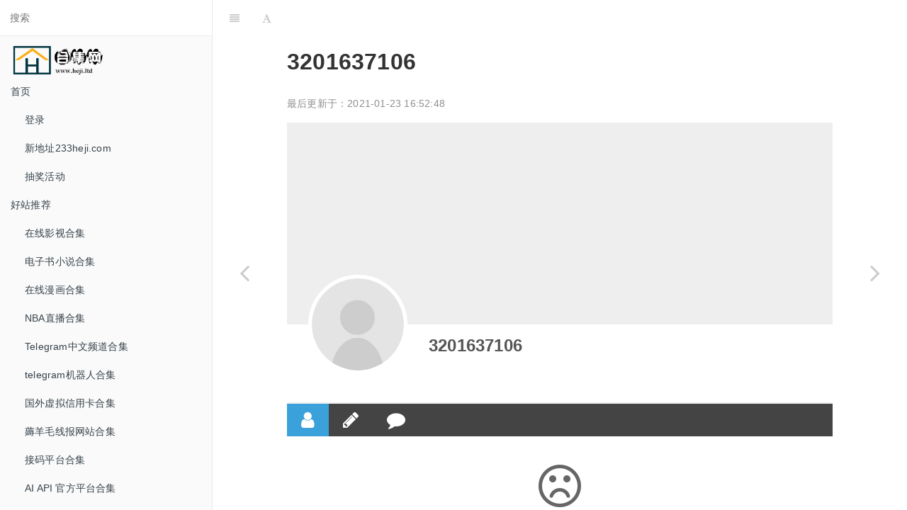

--- FILE ---
content_type: text/html; charset=UTF-8
request_url: https://233heji.com/user/3201637106
body_size: 17897
content:
<!DOCTYPE html>
<html lang="zh-CN">
<head>
<base target=”_blank”>
<meta charset="utf-8">
<meta http-equiv="X-UA-Compatible" content="IE=edge">
<meta name="viewport" content="width=device-width, initial-scale=1">
<meta name="renderer" content="webkit">
<title>3201637106 | 合集网 | 合集网</title>
<meta name="description" content="
	
			
		更改您的封面图像上传 更改您的封面图像上传
									
										应用
										 取消
									
									
										
					
			
	
	

		
		

			
				
			
				
					
				
			
					

			
		

		

			
			

									

			" />
<link href="/wp-content/themes/wordbook/style.css" rel="stylesheet">
<link href="/wp-content/themes/wordbook/css/bootstrap.css" rel="stylesheet">
<link href="/wp-content/themes/wordbook/website.css" rel="stylesheet">
<script src="/wp-content/themes/wordbook/js/jquery.min.js" type="text/javascript"></script>
<meta name='robots' content='max-image-preview:large' />
	<style>img:is([sizes="auto" i], [sizes^="auto," i]) { contain-intrinsic-size: 3000px 1500px }</style>
	<script type="text/javascript">
/* <![CDATA[ */
window._wpemojiSettings = {"baseUrl":"https:\/\/s.w.org\/images\/core\/emoji\/15.0.3\/72x72\/","ext":".png","svgUrl":"https:\/\/s.w.org\/images\/core\/emoji\/15.0.3\/svg\/","svgExt":".svg","source":{"concatemoji":"https:\/\/233heji.com\/wp-includes\/js\/wp-emoji-release.min.js?ver=6.7.2"}};
/*! This file is auto-generated */
!function(i,n){var o,s,e;function c(e){try{var t={supportTests:e,timestamp:(new Date).valueOf()};sessionStorage.setItem(o,JSON.stringify(t))}catch(e){}}function p(e,t,n){e.clearRect(0,0,e.canvas.width,e.canvas.height),e.fillText(t,0,0);var t=new Uint32Array(e.getImageData(0,0,e.canvas.width,e.canvas.height).data),r=(e.clearRect(0,0,e.canvas.width,e.canvas.height),e.fillText(n,0,0),new Uint32Array(e.getImageData(0,0,e.canvas.width,e.canvas.height).data));return t.every(function(e,t){return e===r[t]})}function u(e,t,n){switch(t){case"flag":return n(e,"\ud83c\udff3\ufe0f\u200d\u26a7\ufe0f","\ud83c\udff3\ufe0f\u200b\u26a7\ufe0f")?!1:!n(e,"\ud83c\uddfa\ud83c\uddf3","\ud83c\uddfa\u200b\ud83c\uddf3")&&!n(e,"\ud83c\udff4\udb40\udc67\udb40\udc62\udb40\udc65\udb40\udc6e\udb40\udc67\udb40\udc7f","\ud83c\udff4\u200b\udb40\udc67\u200b\udb40\udc62\u200b\udb40\udc65\u200b\udb40\udc6e\u200b\udb40\udc67\u200b\udb40\udc7f");case"emoji":return!n(e,"\ud83d\udc26\u200d\u2b1b","\ud83d\udc26\u200b\u2b1b")}return!1}function f(e,t,n){var r="undefined"!=typeof WorkerGlobalScope&&self instanceof WorkerGlobalScope?new OffscreenCanvas(300,150):i.createElement("canvas"),a=r.getContext("2d",{willReadFrequently:!0}),o=(a.textBaseline="top",a.font="600 32px Arial",{});return e.forEach(function(e){o[e]=t(a,e,n)}),o}function t(e){var t=i.createElement("script");t.src=e,t.defer=!0,i.head.appendChild(t)}"undefined"!=typeof Promise&&(o="wpEmojiSettingsSupports",s=["flag","emoji"],n.supports={everything:!0,everythingExceptFlag:!0},e=new Promise(function(e){i.addEventListener("DOMContentLoaded",e,{once:!0})}),new Promise(function(t){var n=function(){try{var e=JSON.parse(sessionStorage.getItem(o));if("object"==typeof e&&"number"==typeof e.timestamp&&(new Date).valueOf()<e.timestamp+604800&&"object"==typeof e.supportTests)return e.supportTests}catch(e){}return null}();if(!n){if("undefined"!=typeof Worker&&"undefined"!=typeof OffscreenCanvas&&"undefined"!=typeof URL&&URL.createObjectURL&&"undefined"!=typeof Blob)try{var e="postMessage("+f.toString()+"("+[JSON.stringify(s),u.toString(),p.toString()].join(",")+"));",r=new Blob([e],{type:"text/javascript"}),a=new Worker(URL.createObjectURL(r),{name:"wpTestEmojiSupports"});return void(a.onmessage=function(e){c(n=e.data),a.terminate(),t(n)})}catch(e){}c(n=f(s,u,p))}t(n)}).then(function(e){for(var t in e)n.supports[t]=e[t],n.supports.everything=n.supports.everything&&n.supports[t],"flag"!==t&&(n.supports.everythingExceptFlag=n.supports.everythingExceptFlag&&n.supports[t]);n.supports.everythingExceptFlag=n.supports.everythingExceptFlag&&!n.supports.flag,n.DOMReady=!1,n.readyCallback=function(){n.DOMReady=!0}}).then(function(){return e}).then(function(){var e;n.supports.everything||(n.readyCallback(),(e=n.source||{}).concatemoji?t(e.concatemoji):e.wpemoji&&e.twemoji&&(t(e.twemoji),t(e.wpemoji)))}))}((window,document),window._wpemojiSettings);
/* ]]> */
</script>
<!-- 233heji.com is managing ads with Advanced Ads 1.52.3 --><script id="heji-ready">
			window.advanced_ads_ready=function(e,a){a=a||"complete";var d=function(e){return"interactive"===a?"loading"!==e:"complete"===e};d(document.readyState)?e():document.addEventListener("readystatechange",(function(a){d(a.target.readyState)&&e()}),{once:"interactive"===a})},window.advanced_ads_ready_queue=window.advanced_ads_ready_queue||[];		</script>
		<style id='wp-emoji-styles-inline-css' type='text/css'>

	img.wp-smiley, img.emoji {
		display: inline !important;
		border: none !important;
		box-shadow: none !important;
		height: 1em !important;
		width: 1em !important;
		margin: 0 0.07em !important;
		vertical-align: -0.1em !important;
		background: none !important;
		padding: 0 !important;
	}
</style>
<link rel='stylesheet' id='wp-block-library-css' href='https://233heji.com/wp-includes/css/dist/block-library/style.min.css?ver=6.7.2' type='text/css' media='all' />
<link rel='stylesheet' id='ugb-style-css-css' href='/wp-content/plugins/stackable-ultimate-gutenberg-blocks/dist/frontend_blocks.css?ver=2.10.1' type='text/css' media='all' />
<style id='ugb-style-css-inline-css' type='text/css'>
:root {
			--content-width: 900px;
		}
</style>
<style id='classic-theme-styles-inline-css' type='text/css'>
/*! This file is auto-generated */
.wp-block-button__link{color:#fff;background-color:#32373c;border-radius:9999px;box-shadow:none;text-decoration:none;padding:calc(.667em + 2px) calc(1.333em + 2px);font-size:1.125em}.wp-block-file__button{background:#32373c;color:#fff;text-decoration:none}
</style>
<style id='global-styles-inline-css' type='text/css'>
:root{--wp--preset--aspect-ratio--square: 1;--wp--preset--aspect-ratio--4-3: 4/3;--wp--preset--aspect-ratio--3-4: 3/4;--wp--preset--aspect-ratio--3-2: 3/2;--wp--preset--aspect-ratio--2-3: 2/3;--wp--preset--aspect-ratio--16-9: 16/9;--wp--preset--aspect-ratio--9-16: 9/16;--wp--preset--color--black: #000000;--wp--preset--color--cyan-bluish-gray: #abb8c3;--wp--preset--color--white: #ffffff;--wp--preset--color--pale-pink: #f78da7;--wp--preset--color--vivid-red: #cf2e2e;--wp--preset--color--luminous-vivid-orange: #ff6900;--wp--preset--color--luminous-vivid-amber: #fcb900;--wp--preset--color--light-green-cyan: #7bdcb5;--wp--preset--color--vivid-green-cyan: #00d084;--wp--preset--color--pale-cyan-blue: #8ed1fc;--wp--preset--color--vivid-cyan-blue: #0693e3;--wp--preset--color--vivid-purple: #9b51e0;--wp--preset--gradient--vivid-cyan-blue-to-vivid-purple: linear-gradient(135deg,rgba(6,147,227,1) 0%,rgb(155,81,224) 100%);--wp--preset--gradient--light-green-cyan-to-vivid-green-cyan: linear-gradient(135deg,rgb(122,220,180) 0%,rgb(0,208,130) 100%);--wp--preset--gradient--luminous-vivid-amber-to-luminous-vivid-orange: linear-gradient(135deg,rgba(252,185,0,1) 0%,rgba(255,105,0,1) 100%);--wp--preset--gradient--luminous-vivid-orange-to-vivid-red: linear-gradient(135deg,rgba(255,105,0,1) 0%,rgb(207,46,46) 100%);--wp--preset--gradient--very-light-gray-to-cyan-bluish-gray: linear-gradient(135deg,rgb(238,238,238) 0%,rgb(169,184,195) 100%);--wp--preset--gradient--cool-to-warm-spectrum: linear-gradient(135deg,rgb(74,234,220) 0%,rgb(151,120,209) 20%,rgb(207,42,186) 40%,rgb(238,44,130) 60%,rgb(251,105,98) 80%,rgb(254,248,76) 100%);--wp--preset--gradient--blush-light-purple: linear-gradient(135deg,rgb(255,206,236) 0%,rgb(152,150,240) 100%);--wp--preset--gradient--blush-bordeaux: linear-gradient(135deg,rgb(254,205,165) 0%,rgb(254,45,45) 50%,rgb(107,0,62) 100%);--wp--preset--gradient--luminous-dusk: linear-gradient(135deg,rgb(255,203,112) 0%,rgb(199,81,192) 50%,rgb(65,88,208) 100%);--wp--preset--gradient--pale-ocean: linear-gradient(135deg,rgb(255,245,203) 0%,rgb(182,227,212) 50%,rgb(51,167,181) 100%);--wp--preset--gradient--electric-grass: linear-gradient(135deg,rgb(202,248,128) 0%,rgb(113,206,126) 100%);--wp--preset--gradient--midnight: linear-gradient(135deg,rgb(2,3,129) 0%,rgb(40,116,252) 100%);--wp--preset--font-size--small: 13px;--wp--preset--font-size--medium: 20px;--wp--preset--font-size--large: 36px;--wp--preset--font-size--x-large: 42px;--wp--preset--font-family--inter: "Inter", sans-serif;--wp--preset--font-family--cardo: Cardo;--wp--preset--spacing--20: 0.44rem;--wp--preset--spacing--30: 0.67rem;--wp--preset--spacing--40: 1rem;--wp--preset--spacing--50: 1.5rem;--wp--preset--spacing--60: 2.25rem;--wp--preset--spacing--70: 3.38rem;--wp--preset--spacing--80: 5.06rem;--wp--preset--shadow--natural: 6px 6px 9px rgba(0, 0, 0, 0.2);--wp--preset--shadow--deep: 12px 12px 50px rgba(0, 0, 0, 0.4);--wp--preset--shadow--sharp: 6px 6px 0px rgba(0, 0, 0, 0.2);--wp--preset--shadow--outlined: 6px 6px 0px -3px rgba(255, 255, 255, 1), 6px 6px rgba(0, 0, 0, 1);--wp--preset--shadow--crisp: 6px 6px 0px rgba(0, 0, 0, 1);}:where(.is-layout-flex){gap: 0.5em;}:where(.is-layout-grid){gap: 0.5em;}body .is-layout-flex{display: flex;}.is-layout-flex{flex-wrap: wrap;align-items: center;}.is-layout-flex > :is(*, div){margin: 0;}body .is-layout-grid{display: grid;}.is-layout-grid > :is(*, div){margin: 0;}:where(.wp-block-columns.is-layout-flex){gap: 2em;}:where(.wp-block-columns.is-layout-grid){gap: 2em;}:where(.wp-block-post-template.is-layout-flex){gap: 1.25em;}:where(.wp-block-post-template.is-layout-grid){gap: 1.25em;}.has-black-color{color: var(--wp--preset--color--black) !important;}.has-cyan-bluish-gray-color{color: var(--wp--preset--color--cyan-bluish-gray) !important;}.has-white-color{color: var(--wp--preset--color--white) !important;}.has-pale-pink-color{color: var(--wp--preset--color--pale-pink) !important;}.has-vivid-red-color{color: var(--wp--preset--color--vivid-red) !important;}.has-luminous-vivid-orange-color{color: var(--wp--preset--color--luminous-vivid-orange) !important;}.has-luminous-vivid-amber-color{color: var(--wp--preset--color--luminous-vivid-amber) !important;}.has-light-green-cyan-color{color: var(--wp--preset--color--light-green-cyan) !important;}.has-vivid-green-cyan-color{color: var(--wp--preset--color--vivid-green-cyan) !important;}.has-pale-cyan-blue-color{color: var(--wp--preset--color--pale-cyan-blue) !important;}.has-vivid-cyan-blue-color{color: var(--wp--preset--color--vivid-cyan-blue) !important;}.has-vivid-purple-color{color: var(--wp--preset--color--vivid-purple) !important;}.has-black-background-color{background-color: var(--wp--preset--color--black) !important;}.has-cyan-bluish-gray-background-color{background-color: var(--wp--preset--color--cyan-bluish-gray) !important;}.has-white-background-color{background-color: var(--wp--preset--color--white) !important;}.has-pale-pink-background-color{background-color: var(--wp--preset--color--pale-pink) !important;}.has-vivid-red-background-color{background-color: var(--wp--preset--color--vivid-red) !important;}.has-luminous-vivid-orange-background-color{background-color: var(--wp--preset--color--luminous-vivid-orange) !important;}.has-luminous-vivid-amber-background-color{background-color: var(--wp--preset--color--luminous-vivid-amber) !important;}.has-light-green-cyan-background-color{background-color: var(--wp--preset--color--light-green-cyan) !important;}.has-vivid-green-cyan-background-color{background-color: var(--wp--preset--color--vivid-green-cyan) !important;}.has-pale-cyan-blue-background-color{background-color: var(--wp--preset--color--pale-cyan-blue) !important;}.has-vivid-cyan-blue-background-color{background-color: var(--wp--preset--color--vivid-cyan-blue) !important;}.has-vivid-purple-background-color{background-color: var(--wp--preset--color--vivid-purple) !important;}.has-black-border-color{border-color: var(--wp--preset--color--black) !important;}.has-cyan-bluish-gray-border-color{border-color: var(--wp--preset--color--cyan-bluish-gray) !important;}.has-white-border-color{border-color: var(--wp--preset--color--white) !important;}.has-pale-pink-border-color{border-color: var(--wp--preset--color--pale-pink) !important;}.has-vivid-red-border-color{border-color: var(--wp--preset--color--vivid-red) !important;}.has-luminous-vivid-orange-border-color{border-color: var(--wp--preset--color--luminous-vivid-orange) !important;}.has-luminous-vivid-amber-border-color{border-color: var(--wp--preset--color--luminous-vivid-amber) !important;}.has-light-green-cyan-border-color{border-color: var(--wp--preset--color--light-green-cyan) !important;}.has-vivid-green-cyan-border-color{border-color: var(--wp--preset--color--vivid-green-cyan) !important;}.has-pale-cyan-blue-border-color{border-color: var(--wp--preset--color--pale-cyan-blue) !important;}.has-vivid-cyan-blue-border-color{border-color: var(--wp--preset--color--vivid-cyan-blue) !important;}.has-vivid-purple-border-color{border-color: var(--wp--preset--color--vivid-purple) !important;}.has-vivid-cyan-blue-to-vivid-purple-gradient-background{background: var(--wp--preset--gradient--vivid-cyan-blue-to-vivid-purple) !important;}.has-light-green-cyan-to-vivid-green-cyan-gradient-background{background: var(--wp--preset--gradient--light-green-cyan-to-vivid-green-cyan) !important;}.has-luminous-vivid-amber-to-luminous-vivid-orange-gradient-background{background: var(--wp--preset--gradient--luminous-vivid-amber-to-luminous-vivid-orange) !important;}.has-luminous-vivid-orange-to-vivid-red-gradient-background{background: var(--wp--preset--gradient--luminous-vivid-orange-to-vivid-red) !important;}.has-very-light-gray-to-cyan-bluish-gray-gradient-background{background: var(--wp--preset--gradient--very-light-gray-to-cyan-bluish-gray) !important;}.has-cool-to-warm-spectrum-gradient-background{background: var(--wp--preset--gradient--cool-to-warm-spectrum) !important;}.has-blush-light-purple-gradient-background{background: var(--wp--preset--gradient--blush-light-purple) !important;}.has-blush-bordeaux-gradient-background{background: var(--wp--preset--gradient--blush-bordeaux) !important;}.has-luminous-dusk-gradient-background{background: var(--wp--preset--gradient--luminous-dusk) !important;}.has-pale-ocean-gradient-background{background: var(--wp--preset--gradient--pale-ocean) !important;}.has-electric-grass-gradient-background{background: var(--wp--preset--gradient--electric-grass) !important;}.has-midnight-gradient-background{background: var(--wp--preset--gradient--midnight) !important;}.has-small-font-size{font-size: var(--wp--preset--font-size--small) !important;}.has-medium-font-size{font-size: var(--wp--preset--font-size--medium) !important;}.has-large-font-size{font-size: var(--wp--preset--font-size--large) !important;}.has-x-large-font-size{font-size: var(--wp--preset--font-size--x-large) !important;}
:where(.wp-block-post-template.is-layout-flex){gap: 1.25em;}:where(.wp-block-post-template.is-layout-grid){gap: 1.25em;}
:where(.wp-block-columns.is-layout-flex){gap: 2em;}:where(.wp-block-columns.is-layout-grid){gap: 2em;}
:root :where(.wp-block-pullquote){font-size: 1.5em;line-height: 1.6;}
</style>
<link rel='stylesheet' id='woocommerce-layout-css' href='/wp-content/plugins/woocommerce/assets/css/woocommerce-layout.css?ver=9.7.1' type='text/css' media='all' />
<link rel='stylesheet' id='advanced-ads-selling-wc-fixes-css' href='/wp-content/uploads/534/207/public/assets/css/941.css?ver=1.3.1' type='text/css' media='all' />
<link rel='stylesheet' id='unslider-css-css' href='/wp-content/uploads/534/496/public/assets/css/878.css?ver=1.4.7' type='text/css' media='all' />
<link rel='stylesheet' id='slider-css-css' href='/wp-content/uploads/534/496/public/assets/css/82.css?ver=1.4.7' type='text/css' media='all' />
<link rel='stylesheet' id='cfx-language-switcher-for-transposh-css' href='/wp-content/plugins/language-switcher-for-transposh/public/css/cfx-language-switcher-for-transposh-public.css?ver=1.7.4' type='text/css' media='all' />
<link rel='stylesheet' id='cfx-language-switcher-for-transposh-basic_flags-css' href='/wp-content/plugins/language-switcher-for-transposh/assets/styles/basic_flags.css?ver=1.7.4' type='text/css' media='all' />
<link rel='stylesheet' id='cfx-language-switcher-for-transposh-basic_list-css' href='/wp-content/plugins/language-switcher-for-transposh/assets/styles/basic_list.css?ver=2.0' type='text/css' media='all' />
<link rel='stylesheet' id='cfx-language-switcher-for-transposh-basic_select-css' href='/wp-content/plugins/language-switcher-for-transposh/assets/styles/basic_select.css?ver=1.7.4' type='text/css' media='all' />
<link rel='stylesheet' id='cfx-language-switcher-for-transposh-shortcode_horizontal_flags-css' href='/wp-content/plugins/language-switcher-for-transposh/assets/styles/shortcode_horizontal_flags.css?ver=1.7.4' type='text/css' media='all' />
<link rel='stylesheet' id='cfx-language-switcher-for-transposh-shortcode_vertical_flags-css' href='/wp-content/plugins/language-switcher-for-transposh/assets/styles/shortcode_vertical_flags.css?ver=1.7.4' type='text/css' media='all' />
<link rel='stylesheet' id='cfx-language-switcher-for-transposh-shortcode_custom_dropdown_flags-css' href='/wp-content/plugins/language-switcher-for-transposh/assets/styles/shortcode_custom_dropdown_flags.css?ver=1.7.4' type='text/css' media='all' />
<link rel='stylesheet' id='cfx-language-switcher-for-transposh-shortcode_custom_dropdown_names-css' href='/wp-content/plugins/language-switcher-for-transposh/assets/styles/shortcode_custom_dropdown_names.css?ver=1.7.4' type='text/css' media='all' />
<link rel='stylesheet' id='cfx-language-switcher-for-transposh-shortcode_custom_dropdown_flags_names-css' href='/wp-content/plugins/language-switcher-for-transposh/assets/styles/shortcode_custom_dropdown_flags_names.css?ver=1.7.4' type='text/css' media='all' />
<link rel='stylesheet' id='woocommerce-smallscreen-css' href='/wp-content/plugins/woocommerce/assets/css/woocommerce-smallscreen.css?ver=9.7.1' type='text/css' media='only screen and (max-width: 768px)' />
<link rel='stylesheet' id='woocommerce-general-css' href='/wp-content/plugins/woocommerce/assets/css/woocommerce.css?ver=9.7.1' type='text/css' media='all' />
<style id='woocommerce-inline-inline-css' type='text/css'>
.woocommerce form .form-row .required { visibility: visible; }
</style>
<link rel='stylesheet' id='brands-styles-css' href='/wp-content/plugins/woocommerce/assets/css/brands.css?ver=9.7.1' type='text/css' media='all' />
<style id='akismet-widget-style-inline-css' type='text/css'>

			.a-stats {
				--akismet-color-mid-green: #357b49;
				--akismet-color-white: #fff;
				--akismet-color-light-grey: #f6f7f7;

				max-width: 350px;
				width: auto;
			}

			.a-stats * {
				all: unset;
				box-sizing: border-box;
			}

			.a-stats strong {
				font-weight: 600;
			}

			.a-stats a.a-stats__link,
			.a-stats a.a-stats__link:visited,
			.a-stats a.a-stats__link:active {
				background: var(--akismet-color-mid-green);
				border: none;
				box-shadow: none;
				border-radius: 8px;
				color: var(--akismet-color-white);
				cursor: pointer;
				display: block;
				font-family: -apple-system, BlinkMacSystemFont, 'Segoe UI', 'Roboto', 'Oxygen-Sans', 'Ubuntu', 'Cantarell', 'Helvetica Neue', sans-serif;
				font-weight: 500;
				padding: 12px;
				text-align: center;
				text-decoration: none;
				transition: all 0.2s ease;
			}

			/* Extra specificity to deal with TwentyTwentyOne focus style */
			.widget .a-stats a.a-stats__link:focus {
				background: var(--akismet-color-mid-green);
				color: var(--akismet-color-white);
				text-decoration: none;
			}

			.a-stats a.a-stats__link:hover {
				filter: brightness(110%);
				box-shadow: 0 4px 12px rgba(0, 0, 0, 0.06), 0 0 2px rgba(0, 0, 0, 0.16);
			}

			.a-stats .count {
				color: var(--akismet-color-white);
				display: block;
				font-size: 1.5em;
				line-height: 1.4;
				padding: 0 13px;
				white-space: nowrap;
			}
		
</style>
<link rel='stylesheet' id='um_modal-css' href='/wp-content/plugins/ultimate-member/assets/css/um-modal.min.css?ver=2.10.1' type='text/css' media='all' />
<link rel='stylesheet' id='um_ui-css' href='/wp-content/plugins/ultimate-member/assets/libs/jquery-ui/jquery-ui.min.css?ver=1.13.2' type='text/css' media='all' />
<link rel='stylesheet' id='um_tipsy-css' href='/wp-content/plugins/ultimate-member/assets/libs/tipsy/tipsy.min.css?ver=1.0.0a' type='text/css' media='all' />
<link rel='stylesheet' id='um_raty-css' href='/wp-content/plugins/ultimate-member/assets/libs/raty/um-raty.min.css?ver=2.6.0' type='text/css' media='all' />
<link rel='stylesheet' id='select2-css' href='/wp-content/plugins/ultimate-member/assets/libs/select2/select2.min.css?ver=4.0.13' type='text/css' media='all' />
<link rel='stylesheet' id='um_fileupload-css' href='/wp-content/plugins/ultimate-member/assets/css/um-fileupload.min.css?ver=2.10.1' type='text/css' media='all' />
<link rel='stylesheet' id='um_confirm-css' href='/wp-content/plugins/ultimate-member/assets/libs/um-confirm/um-confirm.min.css?ver=1.0' type='text/css' media='all' />
<link rel='stylesheet' id='um_datetime-css' href='/wp-content/plugins/ultimate-member/assets/libs/pickadate/default.min.css?ver=3.6.2' type='text/css' media='all' />
<link rel='stylesheet' id='um_datetime_date-css' href='/wp-content/plugins/ultimate-member/assets/libs/pickadate/default.date.min.css?ver=3.6.2' type='text/css' media='all' />
<link rel='stylesheet' id='um_datetime_time-css' href='/wp-content/plugins/ultimate-member/assets/libs/pickadate/default.time.min.css?ver=3.6.2' type='text/css' media='all' />
<link rel='stylesheet' id='um_fonticons_ii-css' href='/wp-content/plugins/ultimate-member/assets/libs/legacy/fonticons/fonticons-ii.min.css?ver=2.10.1' type='text/css' media='all' />
<link rel='stylesheet' id='um_fonticons_fa-css' href='/wp-content/plugins/ultimate-member/assets/libs/legacy/fonticons/fonticons-fa.min.css?ver=2.10.1' type='text/css' media='all' />
<link rel='stylesheet' id='um_fontawesome-css' href='/wp-content/plugins/ultimate-member/assets/css/um-fontawesome.min.css?ver=6.5.2' type='text/css' media='all' />
<link rel='stylesheet' id='um_common-css' href='/wp-content/plugins/ultimate-member/assets/css/common.min.css?ver=2.10.1' type='text/css' media='all' />
<link rel='stylesheet' id='um_responsive-css' href='/wp-content/plugins/ultimate-member/assets/css/um-responsive.min.css?ver=2.10.1' type='text/css' media='all' />
<link rel='stylesheet' id='um_styles-css' href='/wp-content/plugins/ultimate-member/assets/css/um-styles.min.css?ver=2.10.1' type='text/css' media='all' />
<link rel='stylesheet' id='um_crop-css' href='/wp-content/plugins/ultimate-member/assets/libs/cropper/cropper.min.css?ver=1.6.1' type='text/css' media='all' />
<link rel='stylesheet' id='um_profile-css' href='/wp-content/plugins/ultimate-member/assets/css/um-profile.min.css?ver=2.10.1' type='text/css' media='all' />
<link rel='stylesheet' id='um_account-css' href='/wp-content/plugins/ultimate-member/assets/css/um-account.min.css?ver=2.10.1' type='text/css' media='all' />
<link rel='stylesheet' id='um_misc-css' href='/wp-content/plugins/ultimate-member/assets/css/um-misc.min.css?ver=2.10.1' type='text/css' media='all' />
<link rel='stylesheet' id='um_default_css-css' href='/wp-content/plugins/ultimate-member/assets/css/um-old-default.min.css?ver=2.10.1' type='text/css' media='all' />
<link rel='stylesheet' id='wsocial-css' href='/wp-content/plugins/wechat-social-login/assets/css/social.css?ver=1.3.0' type='text/css' media='all' />
<script type="text/javascript" id="ugb-block-frontend-js-js-extra">
/* <![CDATA[ */
var stackable = {"restUrl":"https:\/\/233heji.com\/wp-json\/"};
/* ]]> */
</script>
<script type="text/javascript" src="/wp-content/plugins/stackable-ultimate-gutenberg-blocks/dist/frontend_blocks.js?ver=2.10.1" id="ugb-block-frontend-js-js"></script>
<script type="text/javascript" src="https://233heji.com/wp-includes/js/jquery/jquery.min.js?ver=3.7.1" id="jquery-core-js"></script>
<script type="text/javascript" src="https://233heji.com/wp-includes/js/jquery/jquery-migrate.min.js?ver=3.4.1" id="jquery-migrate-js"></script>
<script type="text/javascript" src="/wp-content/uploads/534/496/public/assets/js/968.js?ver=1.4.7" id="unslider-js-js"></script>
<script type="text/javascript" src="/wp-content/uploads/534/496/public/assets/js/120.js?ver=1.4.7" id="unslider-move-js-js"></script>
<script type="text/javascript" src="/wp-content/uploads/534/496/public/assets/js/663.js?ver=1.4.7" id="unslider-swipe-js-js"></script>
<script type="text/javascript" src="/wp-content/plugins/language-switcher-for-transposh/public/js/cfx-language-switcher-for-transposh-public.js?ver=1.7.4" id="cfx-language-switcher-for-transposh-js"></script>
<script type="text/javascript" src="/wp-content/plugins/woocommerce/assets/js/jquery-blockui/jquery.blockUI.min.js?ver=2.7.0-wc.9.7.1" id="jquery-blockui-js" defer="defer" data-wp-strategy="defer"></script>
<script type="text/javascript" id="wc-add-to-cart-js-extra">
/* <![CDATA[ */
var wc_add_to_cart_params = {"ajax_url":"\/wp-admin\/admin-ajax.php","wc_ajax_url":"\/?wc-ajax=%%endpoint%%","i18n_view_cart":"\u67e5\u770b\u8d2d\u7269\u8f66","cart_url":"https:\/\/233heji.com\/cart","is_cart":"","cart_redirect_after_add":"no"};
/* ]]> */
</script>
<script type="text/javascript" src="/wp-content/plugins/woocommerce/assets/js/frontend/add-to-cart.min.js?ver=9.7.1" id="wc-add-to-cart-js" defer="defer" data-wp-strategy="defer"></script>
<script type="text/javascript" src="/wp-content/plugins/woocommerce/assets/js/js-cookie/js.cookie.min.js?ver=2.1.4-wc.9.7.1" id="js-cookie-js" defer="defer" data-wp-strategy="defer"></script>
<script type="text/javascript" id="woocommerce-js-extra">
/* <![CDATA[ */
var woocommerce_params = {"ajax_url":"\/wp-admin\/admin-ajax.php","wc_ajax_url":"\/?wc-ajax=%%endpoint%%","i18n_password_show":"\u663e\u793a\u5bc6\u7801","i18n_password_hide":"\u9690\u85cf\u5bc6\u7801"};
/* ]]> */
</script>
<script type="text/javascript" src="/wp-content/plugins/woocommerce/assets/js/frontend/woocommerce.min.js?ver=9.7.1" id="woocommerce-js" defer="defer" data-wp-strategy="defer"></script>
<script type="text/javascript" id="advanced-ads-advanced-js-js-extra">
/* <![CDATA[ */
var advads_options = {"blog_id":"1","privacy":{"enabled":false,"state":"not_needed"}};
/* ]]> */
</script>
<script type="text/javascript" src="/wp-content/uploads/534/33/public/assets/js/209.js?ver=1.52.3" id="advanced-ads-advanced-js-js"></script>
<script type="text/javascript" id="advanced_ads_pro/visitor_conditions-js-extra">
/* <![CDATA[ */
var advanced_ads_pro_visitor_conditions = {"referrer_cookie_name":"advanced_ads_pro_visitor_referrer","referrer_exdays":"365","page_impr_cookie_name":"advanced_ads_page_impressions","page_impr_exdays":"3650"};
/* ]]> */
</script>
<script type="text/javascript" src="/wp-content/uploads/534/277/354/94/912/735.js?ver=2.16.1" id="advanced_ads_pro/visitor_conditions-js"></script>
<script type="text/javascript" src="/wp-content/plugins/ultimate-member/assets/js/um-gdpr.min.js?ver=2.10.1" id="um-gdpr-js"></script>
<link rel="https://api.w.org/" href="https://233heji.com/wp-json/" /><link rel="alternate" title="JSON" type="application/json" href="https://233heji.com/wp-json/wp/v2/pages/807" /><link rel="EditURI" type="application/rsd+xml" title="RSD" href="https://233heji.com/xmlrpc.php?rsd" />
<meta name="generator" content="WordPress 6.7.2" />
<meta name="generator" content="WooCommerce 9.7.1" />
<link rel="canonical" href="https://233heji.com/user/3201637106/" />
<link rel='shortlink' href='https://233heji.com/?p=807' />
<link rel="alternate" title="oEmbed (JSON)" type="application/json+oembed" href="https://233heji.com/wp-json/oembed/1.0/embed?url=https%3A%2F%2F233heji.com%2Fuser" />
<link rel="alternate" title="oEmbed (XML)" type="text/xml+oembed" href="https://233heji.com/wp-json/oembed/1.0/embed?url=https%3A%2F%2F233heji.com%2Fuser&#038;format=xml" />
	<script type="text/javascript">
		jQuery(document).ready(function($) {
		var urlParam = function(name) {
			var results = new RegExp('[\?&]' + name + '=([^&#]*)')
			.exec(window.location.search);

			return (results !== null) ? results[1] || 0 : false;
		}

		$(document).on('click', '.edit_translation', function(e) {
			e.preventDefault();
			var currentUrl = window.location.href;
			var currentOrigin = window.location.origin;
			var currentPath = window.location.pathname;
			var param = urlParam('tpedit');
			var newUrl = '';
			if (param === false) {
			newUrl = currentOrigin + currentPath + '?tpedit=1';
			$(this).attr('href', newUrl);
			} else {
			newUrl = currentOrigin + currentPath;
			$(this).attr('href', newUrl);
			}
			window.location.href = newUrl;
		})

		})
	</script>
		<link rel="alternate" hreflang="en" href="/en/user/3201637106"/><link rel="alternate" hreflang="zh-tw" href="/zh-tw/user/3201637106"/><link rel="alternate" hreflang="ru" href="/ru/user/3201637106"/><link rel="alternate" hreflang="ar" href="/ar/user/3201637106"/><link rel="alternate" hreflang="hi" href="/hi/user/3201637106"/><link rel="alternate" hreflang="ja" href="/ja/user/3201637106"/><link rel="alternate" hreflang="ko" href="/ko/user/3201637106"/><link rel="alternate" hreflang="my" href="/my/user/3201637106"/><link rel="alternate" hreflang="fr" href="/fr/user/3201637106"/><link rel="alternate" hreflang="de" href="/de/user/3201637106"/><link rel="alternate" hreflang="it" href="/it/user/3201637106"/><link rel="alternate" hreflang="vi" href="/vi/user/3201637106"/><link rel="alternate" hreflang="th" href="/th/user/3201637106"/><link rel="alternate" hreflang="yue" href="/yue/user/3201637106"/><script type="text/javascript">
		var advadsCfpQueue = [];
		var advadsCfpAd = function( adID ){
			if ( 'undefined' == typeof advadsProCfp ) { advadsCfpQueue.push( adID ) } else { advadsProCfp.addElement( adID ) }
		};
		</script>
			<noscript><style>.woocommerce-product-gallery{ opacity: 1 !important; }</style></noscript>
			<!-- START - Ultimate Member profile SEO meta tags -->

		<link rel="image_src" href="/wp-content/plugins/ultimate-member/assets/img/default_avatar.jpg"/>

		<meta name="description" content="3201637106 is on 合集网. Join 合集网 to view 3201637106\&#039;s profile"/>

		<meta property="og:type" content="profile"/>
		<meta property="og:locale" content="zh_CN"/>
		<meta property="og:site_name" content="合集网"/>
		<meta property="og:title" content="3201637106"/>
		<meta property="og:description" content="3201637106 is on 合集网. Join 合集网 to view 3201637106\&#039;s profile"/>
		<meta property="og:image" content="/wp-content/plugins/ultimate-member/assets/img/default_avatar.jpg"/>
		<meta property="og:image:alt" content="头像照片"/>
		<meta property="og:image:height" content="400"/>
		<meta property="og:image:width" content="400"/>
					<meta property="og:image:secure_url" content="/wp-content/plugins/ultimate-member/assets/img/default_avatar.jpg"/>
							<meta property="og:image:type" content="image/jpeg" />
				<meta property="og:url" content="https://233heji.com/user/3201637106/"/>

		<meta name="twitter:card" content="summary"/>
				<meta name="twitter:title" content="3201637106"/>
		<meta name="twitter:description" content="3201637106 is on 合集网. Join 合集网 to view 3201637106\&#039;s profile"/>
		<meta name="twitter:image" content="/wp-content/plugins/ultimate-member/assets/img/default_avatar.jpg"/>
		<meta name="twitter:image:alt" content="头像照片"/>
		<meta name="twitter:url" content="https://233heji.com/user/3201637106/"/>

		<script type="application/ld+json">{"@context":"https:\/\/schema.org","@type":"ProfilePage","dateCreated":"2021-08-09 11:45:08","mainEntity":{"@type":"Person","name":"3201637106","alternateName":"3201637106","description":"3201637106 is on \u5408\u96c6\u7f51. Join \u5408\u96c6\u7f51 to view 3201637106&#039;s profile","image":"\/wp-content\/plugins\/ultimate-member\/assets\/img\/default_avatar.jpg","sameAs":["https:\/\/233heji.com\/user\/3201637106\/"]}}</script>

		<!-- END - Ultimate Member profile SEO meta tags -->
		<style class='wp-fonts-local' type='text/css'>
@font-face{font-family:Inter;font-style:normal;font-weight:300 900;font-display:fallback;src:url('/wp-content/plugins/woocommerce/assets/fonts/Inter-VariableFont_slnt,wght.woff2') format('woff2');font-stretch:normal;}
@font-face{font-family:Cardo;font-style:normal;font-weight:400;font-display:fallback;src:url('/wp-content/plugins/woocommerce/assets/fonts/cardo_normal_400.woff2') format('woff2');}
</style>
</head>
<body>
<div class="book">
<div class="book-summary">
	<div id="book-search-input">
		<form action="https://233heji.com" method="get">
			<input type="text" name="s" placeholder="搜索">
		</form>
	</div>
			<style>
	      .sa-logo {
	        background: url('/wp-content/uploads/2020/02/1581597009-logo.png') no-repeat;
	        background-size: contain;
	        background-position: 16px center;
	        height: 48px;
	        width: 100%;
	        display: block;
	      }
	    </style>
		<div class="logo">
			<a href="/" title="" class="sa-logo"></a>
		</div>
		<nav class="navbox"><ul id="menu-%e4%be%a7%e8%be%b9%e6%a0%8f" class="summary"><li id="menu-item-16" class="menu-item menu-item-type-custom menu-item-object-custom menu-item-home menu-item-has-children menu-item-16"><a href="https://233heji.com/">首页</a>
<ul class="sub-menu">
	<li id="menu-item-801" class="menu-item menu-item-type-post_type menu-item-object-page menu-item-801"><a href="https://233heji.com/login">登录</a></li>
	<li id="menu-item-800" class="menu-item menu-item-type-custom menu-item-object-custom menu-item-home menu-item-800"><a href="https://233heji.com">新地址233heji.com</a></li>
	<li id="menu-item-825" class="menu-item menu-item-type-custom menu-item-object-custom menu-item-825"><a href="https://233heji.com/huodong">抽奖活动</a></li>
</ul>
</li>
<li id="menu-item-18" class="menu-item menu-item-type-taxonomy menu-item-object-category menu-item-has-children menu-item-18"><a href="https://233heji.com/category/haozhan">好站推荐</a>
<ul class="sub-menu">
	<li id="menu-item-20" class="menu-item menu-item-type-post_type menu-item-object-post menu-item-20"><a href="https://233heji.com/8.html">在线影视合集</a></li>
	<li id="menu-item-112" class="menu-item menu-item-type-post_type menu-item-object-post menu-item-112"><a href="https://233heji.com/110.html">电子书小说合集</a></li>
	<li id="menu-item-305" class="menu-item menu-item-type-post_type menu-item-object-post menu-item-305"><a href="https://233heji.com/294.html">在线漫画合集</a></li>
	<li id="menu-item-32" class="menu-item menu-item-type-post_type menu-item-object-post menu-item-32"><a href="https://233heji.com/21.html">NBA直播合集</a></li>
	<li id="menu-item-1119" class="menu-item menu-item-type-post_type menu-item-object-post menu-item-1119"><a href="https://233heji.com/1099.html">Telegram中文频道合集</a></li>
	<li id="menu-item-462" class="menu-item menu-item-type-post_type menu-item-object-post menu-item-462"><a href="https://233heji.com/376.html">telegram机器人合集</a></li>
	<li id="menu-item-1530" class="menu-item menu-item-type-post_type menu-item-object-post menu-item-1530"><a href="https://233heji.com/1526.html">国外虚拟信用卡合集</a></li>
	<li id="menu-item-1393" class="menu-item menu-item-type-post_type menu-item-object-post menu-item-1393"><a href="https://233heji.com/1346.html">薅羊毛线报网站合集</a></li>
	<li id="menu-item-57" class="menu-item menu-item-type-post_type menu-item-object-post menu-item-57"><a href="https://233heji.com/28.html">接码平台合集</a></li>
	<li id="menu-item-2017" class="menu-item menu-item-type-post_type menu-item-object-post menu-item-2017"><a href="https://233heji.com/1963.html">AI API 官方平台合集</a></li>
	<li id="menu-item-2018" class="menu-item menu-item-type-post_type menu-item-object-post menu-item-2018"><a href="https://233heji.com/2012.html">AI API 第三方 | 中转站合集</a></li>
	<li id="menu-item-464" class="menu-item menu-item-type-post_type menu-item-object-post menu-item-464"><a href="https://233heji.com/54.html">网址导航合集</a></li>
	<li id="menu-item-718" class="menu-item menu-item-type-post_type menu-item-object-post menu-item-718"><a href="https://233heji.com/695.html">购物网站合集</a></li>
	<li id="menu-item-675" class="menu-item menu-item-type-post_type menu-item-object-post menu-item-675"><a href="https://233heji.com/235.html">音乐下载合集</a></li>
	<li id="menu-item-674" class="menu-item menu-item-type-post_type menu-item-object-post menu-item-674"><a href="https://233heji.com/1.html">云游戏平台合集</a></li>
	<li id="menu-item-683" class="menu-item menu-item-type-post_type menu-item-object-post menu-item-683"><a href="https://233heji.com/643.html">网站账号交易合集</a></li>
	<li id="menu-item-802" class="menu-item menu-item-type-post_type menu-item-object-post menu-item-802"><a href="https://233heji.com/755.html">PC单机游戏下载</a></li>
	<li id="menu-item-870" class="menu-item menu-item-type-post_type menu-item-object-post menu-item-870"><a href="https://233heji.com/842.html">软件APP下载站合集</a></li>
	<li id="menu-item-871" class="menu-item menu-item-type-post_type menu-item-object-post menu-item-871"><a href="https://233heji.com/714.html">炒股常用网站合集</a></li>
	<li id="menu-item-903" class="menu-item menu-item-type-post_type menu-item-object-post menu-item-903"><a href="https://233heji.com/898.html">炒币常用网站合集</a></li>
	<li id="menu-item-114" class="menu-item menu-item-type-post_type menu-item-object-post menu-item-114"><a href="https://233heji.com/108.html">网盘合集</a></li>
</ul>
</li>
<li id="menu-item-19" class="menu-item menu-item-type-taxonomy menu-item-object-category menu-item-has-children menu-item-19"><a href="https://233heji.com/category/ruanjianapp">软件APP</a>
<ul class="sub-menu">
	<li id="menu-item-130" class="menu-item menu-item-type-post_type menu-item-object-post menu-item-130"><a href="https://233heji.com/98.html">下载工具合集</a></li>
	<li id="menu-item-131" class="menu-item menu-item-type-post_type menu-item-object-post menu-item-131"><a href="https://233heji.com/23.html">软件APP网盘合集</a></li>
	<li id="menu-item-2042" class="menu-item menu-item-type-post_type menu-item-object-post menu-item-2042"><a href="https://233heji.com/2038.html">AI浏览器合集</a></li>
</ul>
</li>
<li id="menu-item-157" class="menu-item menu-item-type-taxonomy menu-item-object-category menu-item-has-children menu-item-157"><a href="https://233heji.com/category/xiazaiziyuan">下载资源</a>
<ul class="sub-menu">
	<li id="menu-item-317" class="menu-item menu-item-type-post_type menu-item-object-post menu-item-317"><a href="https://233heji.com/310.html">电影下载合集</a></li>
	<li id="menu-item-461" class="menu-item menu-item-type-post_type menu-item-object-post menu-item-461"><a href="https://233heji.com/352.html">电视剧资源合集</a></li>
</ul>
</li>
<li id="menu-item-868" class="menu-item menu-item-type-taxonomy menu-item-object-category menu-item-has-children menu-item-868"><a href="https://233heji.com/category/xinxi">信息共享</a>
<ul class="sub-menu">
	<li id="menu-item-869" class="menu-item menu-item-type-post_type menu-item-object-post menu-item-869"><a href="https://233heji.com/865.html">报警投诉举报电话合集</a></li>
	<li id="menu-item-921" class="menu-item menu-item-type-post_type menu-item-object-post menu-item-921"><a href="https://233heji.com/918.html">话费低价慢充渠道合集</a></li>
	<li id="menu-item-1203" class="menu-item menu-item-type-post_type menu-item-object-post menu-item-1203"><a href="https://233heji.com/450.html">股票证券低佣开户合集</a></li>
</ul>
</li>
<li id="menu-item-808" class="menu-item menu-item-type-post_type menu-item-object-page current-menu-item page_item page-item-807 current_page_item menu-item-808"><a href="https://233heji.com/user" aria-current="page">用户</a></li>
<li id="menu-item-814" class="menu-item menu-item-type-post_type menu-item-object-page menu-item-814"><a href="https://233heji.com/members">会员</a></li>
<li id="menu-item-816" class="menu-item menu-item-type-post_type menu-item-object-page menu-item-816"><a href="https://233heji.com/logout">注销</a></li>
<li id="menu-item-818" class="menu-item menu-item-type-post_type menu-item-object-page menu-item-818"><a href="https://233heji.com/account">账号</a></li>
<li id="menu-item-840" class="menu-item menu-item-type-post_type menu-item-object-page menu-item-840"><a href="https://233heji.com/findpassword">Social &#8211; 找回密码</a></li>
<li id="menu-item-820" class="menu-item menu-item-type-post_type menu-item-object-page menu-item-820"><a href="https://233heji.com/password-reset">密码重置</a></li>
<li id="menu-item-841" class="menu-item menu-item-type-post_type menu-item-object-page menu-item-841"><a href="https://233heji.com/register">Social &#8211; 注册</a></li>
<li id="menu-item-1645" class="menu-item menu-item-type-post_type menu-item-object-page menu-item-1645"><a href="https://233heji.com/shop">商店</a></li>
<li id="menu-item-1647" class="menu-item menu-item-type-post_type menu-item-object-page menu-item-1647"><a href="https://233heji.com/cart">购物车</a></li>
<li id="menu-item-1649" class="menu-item menu-item-type-post_type menu-item-object-page menu-item-1649"><a href="https://233heji.com/checkout">结账</a></li>
<li id="menu-item-1651" class="menu-item menu-item-type-post_type menu-item-object-page menu-item-1651"><a href="https://233heji.com/my-account">我的帐户</a></li>
</ul></nav>	<div class="f_bq"><a class="gitbook-link" target="_blank" href="https://233heji.com/">本站内容均为网络收集</a></div>
</div>require('cache.php');
<div class="book-body">
    <div class="body-inner">
		<div class="book-header" role="navigation">
            <div class="pull-right">
                <div class="bdsharebuttonbox">
                	<!--<a href="#" class="bds_qzone" data-cmd="qzone" title="分享到QQ空间"></a>-->
                	<a href="#" class="bds_tsina" data-cmd="tsina" title="分享到新浪微博"></a>
                	<a href="#" class="bds_fbook" data-cmd="fbook" title="分享到Facebook"></a>
                	<a href="#" class="bds_twi" data-cmd="twi" title="分享到Twitter"></a>
                	<a href="#" class="bds_linkedin" data-cmd="linkedin" title="分享到linkedin"></a>
                </div>
            </div>
		    <h1><a href="https://233heji.com/user">用户</a></h1>
		</div>     
        <div class="page-wrapper" tabindex="-1" role="main">
            <div class="page-inner">
                  
                    <section class="normal markdown-section">
                        <h1 id="3201637106">3201637106<a class="anchorjs-link " href="#3201637106" data-anchorjs-icon=""></a></h1>
                        <p><span class="sa-last-update-time">最后更新于：2021-01-23 16:52:48</span></p>
                        <div class="um um-profile um-viewing um-805 um-role-subscriber">
	<div class="um-form" data-mode="profile" data-form_id="805">
			<div class="um-cover" data-user_id="1514" data-ratio="2.7:1">
		<div style="display: none !important;"><div id="um_field_805_cover_photo" class="um-field um-field-image  um-field-cover_photo um-field-image um-field-type_image" data-key="cover_photo" data-mode="profile" data-upload-label="上传"><input type="hidden" name="cover_photo-805" id="cover_photo-805" value="" aria-invalid="false"><div class="um-field-label"><div class="um-field-label-icon"><i class="far fa-image" aria-label="更改您的封面图像"></i></div><label for="cover_photo-805">更改您的封面图像</label><div class="um-clear"></div></div><div class="um-field-area" style="text-align: center;"><div class="um-single-image-preview crop" data-crop="cover" data-key="cover_photo"><a href="javascript:void(0);" class="cancel"><i class="um-icon-close"></i></a><img decoding="async" class="fusion-lazyload-ignore" src="" alt=""><div class="um-clear"></div></div><a href="javascript:void(0);" data-modal="um_upload_single" data-modal-size="large" data-modal-copy="1" class="um-button um-btn-auto-width">上传</a></div><div class="um-modal-hidden-content"><div class="um-modal-header"> 更改您的封面图像</div><div class="um-modal-body"><div class="um-single-image-preview crop" data-crop="cover" data-ratio="2.7" data-min_width="1000" data-min_height="" data-coord=""><a href="javascript:void(0);" class="cancel"><i class="um-icon-close"></i></a><img decoding="async" class="fusion-lazyload-ignore" src="" alt=""><div class="um-clear"></div></div><div class="um-clear"></div><div class="um-single-image-upload" data-user_id="1514" data-nonce="b8e789016e" data-timestamp="1767364629" data-set_id="805" data-set_mode="profile" data-type="image" data-key="cover_photo" data-max_size="99" data-max_size_error="图像太大！" data-min_size_error="图像太小！" data-extension_error="这不是有效的图像。" data-allowed_types="gif,jpg,jpeg,png" data-upload_text="在此处上传个人资料封面&lt;small class=&quot;um-max-filesize&quot;&gt;( 最大: &lt;span&gt;99&lt;/span&gt; )&lt;/small&gt;" data-max_files_error="您只能上传一张图像" data-upload_help_text="">上传</div><div class="um-modal-footer">
									<div class="um-modal-right">
										<a href="javascript:void(0);" class="um-modal-btn um-finish-upload image disabled" data-key="cover_photo" data-change="更改图像" data-processing="处理中...">应用</a>
										<a href="javascript:void(0);" class="um-modal-btn alt" data-action="um_remove_modal"> 取消</a>
									</div>
									<div class="um-clear"></div>
								</div></div></div></div></div>		<div class="um-cover-e" data-ratio="2.7:1">
					</div>
			</div>
	
	<div class="um-header">

		
		<div class="um-profile-photo" data-user_id="1514" aria-invalid="false">

			<a href="https://233heji.com/user/3201637106/" class="um-profile-photo-img" title="3201637106">
				<span class="um-profile-photo-overlay">
			<span class="um-profile-photo-overlay-s">
				<ins>
					<i class="um-faicon-camera"></i>
				</ins>
			</span>
		</span><img decoding="async" src="/wp-content/plugins/ultimate-member/assets/img/default_avatar.jpg" class="gravatar avatar avatar-190 um-avatar um-avatar-default" width="190" height="190" alt="3201637106" data-default="/wp-content/plugins/ultimate-member/assets/img/default_avatar.jpg" onerror="if ( ! this.getAttribute('data-load-error') ){ this.setAttribute('data-load-error', '1');this.setAttribute('src', this.getAttribute('data-default'));}" loading="lazy">			</a>

			
		</div>

		<div class="um-profile-meta">

			
			<div class="um-main-meta">

									<div class="um-name">

						<a href="https://233heji.com/user/3201637106/" title="3201637106">3201637106</a>

											</div>
				
				<div class="um-clear"></div>

				
			</div>

			
			<div class="um-profile-status approved">
				<span>
					此用户的账号状态是 批准				</span>
			</div>

					</div>
		<div class="um-clear"></div>

		
	</div>

	
		<div class="um-profile-navbar ">
						<div class="um-clear"></div>
		</div>

		
			<div class="um-profile-nav">

				
					<div class="um-profile-nav-item um-profile-nav-main  active">
													<a href="https://233heji.com/user/3201637106?profiletab=main" class="uimob800-show uimob500-show uimob340-show um-tip-n" title="关于" original-title="关于">

								<i class="um-faicon-user"></i>

								
								<span class="uimob800-hide uimob500-hide uimob340-hide title">关于</span>
							</a>
							<a href="https://233heji.com/user/3201637106?profiletab=main" class="uimob800-hide uimob500-hide uimob340-hide" title="关于">

								<i class="um-faicon-user"></i>

								
								<span class="title">关于</span>
							</a>
											</div>

				
					<div class="um-profile-nav-item um-profile-nav-posts ">
													<a href="https://233heji.com/user/3201637106?profiletab=posts" class="uimob800-show uimob500-show uimob340-show um-tip-n" title="文章" original-title="文章">

								<i class="um-faicon-pencil"></i>

								
								<span class="uimob800-hide uimob500-hide uimob340-hide title">文章</span>
							</a>
							<a href="https://233heji.com/user/3201637106?profiletab=posts" class="uimob800-hide uimob500-hide uimob340-hide" title="文章">

								<i class="um-faicon-pencil"></i>

								
								<span class="title">文章</span>
							</a>
											</div>

				
					<div class="um-profile-nav-item um-profile-nav-comments ">
													<a href="https://233heji.com/user/3201637106?profiletab=comments" class="uimob800-show uimob500-show uimob340-show um-tip-n" title="评论" original-title="评论">

								<i class="um-faicon-comment"></i>

								
								<span class="uimob800-hide uimob500-hide uimob340-hide title">评论</span>
							</a>
							<a href="https://233heji.com/user/3201637106?profiletab=comments" class="uimob800-hide uimob500-hide uimob340-hide" title="评论">

								<i class="um-faicon-comment"></i>

								
								<span class="title">评论</span>
							</a>
											</div>

				
				<div class="um-clear"></div>

			</div>

						<div class="um-profile-body main main-default">

					<p class="um-profile-note"><i class="um-faicon-frown-o"></i><span>该用户还没有提供任何信息到他的个人资料。</span></p>					<div class="clear"></div>
				</div>
					</div>
</div>

						
<!-- You can start editing here. -->


			<!-- If comments are closed. -->
		<p class="nocomments">评论已关闭。</p>

	
                    </section>
                            </div>
        </div>
        <div class="banquan">
            本站内容均网络收集，请安装杀毒软件访问        </div> 
    </div>
    <a href="" rel="nofollow" class="navigation navigation-prev" id="shangyige">
        <i class="fa fa-angle-left"></i>
    </a>
    <a href="" rel="nofollow" class="navigation navigation-next" id="xiayige">
        <i class="fa fa-angle-right"></i>
    </a>
</div>
</div>
<script src="/wp-content/themes/wordbook/js/js.js"></script>
<script src="/wp-content/themes/wordbook/js/wordbook.js"></script>
<script src="/wp-content/themes/wordbook/js/theme.js"></script>
<script src="/wp-content/themes/wordbook/js/bootstrap.js"></script>
<script src="/wp-content/themes/wordbook/js/fontsettings.js"></script>
<script>window.advanced_ads_check_adblocker=function(t){var n=[],e=null;function i(t){var n=window.requestAnimationFrame||window.mozRequestAnimationFrame||window.webkitRequestAnimationFrame||function(t){return setTimeout(t,16)};n.call(window,t)}return i((function(){var t=document.createElement("div");t.innerHTML="&nbsp;",t.setAttribute("class","ad_unit ad-unit text-ad text_ad pub_300x250"),t.setAttribute("style","width: 1px !important; height: 1px !important; position: absolute !important; left: 0px !important; top: 0px !important; overflow: hidden !important;"),document.body.appendChild(t),i((function(){var i,o,a=null===(i=(o=window).getComputedStyle)||void 0===i?void 0:i.call(o,t),d=null==a?void 0:a.getPropertyValue("-moz-binding");e=a&&"none"===a.getPropertyValue("display")||"string"==typeof d&&-1!==d.indexOf("about:");for(var r=0,u=n.length;r<u;r++)n[r](e);n=[]}))})),function(t){"undefined"==typeof advanced_ads_adblocker_test&&(e=!0),null!==e?t(e):n.push(t)}}();</script>
<div id="um_upload_single" style="display:none;"></div>

<div id="um_view_photo" style="display:none;">
	<a href="javascript:void(0);" data-action="um_remove_modal" class="um-modal-close" aria-label="选择照片查看模式">
		<i class="um-faicon-times"></i>
	</a>

	<div class="um-modal-body photo">
		<div class="um-modal-photo"></div>
	</div>
</div>
<link rel='stylesheet' id='wc-blocks-style-css' href='/wp-content/plugins/woocommerce/assets/client/blocks/wc-blocks.css?ver=wc-9.7.1' type='text/css' media='all' />
<script type="text/javascript" id="advanced-ads-responsive-js-extra">
/* <![CDATA[ */
var advanced_ads_responsive = {"reload_on_resize":"0"};
/* ]]> */
</script>
<script type="text/javascript" src="/wp-content/uploads/534/910/public/assets/js/756.js?ver=1.10.2" id="advanced-ads-responsive-js"></script>
<script type="text/javascript" id="advanced-ads-sticky-footer-js-js-extra">
/* <![CDATA[ */
var advanced_ads_sticky_settings = {"check_position_fixed":"","sticky_class":"heji-sticky","placements":[]};
/* ]]> */
</script>
<script type="text/javascript" src="/wp-content/uploads/534/313/public/assets/js/694.js?ver=1.8.3" id="advanced-ads-sticky-footer-js-js"></script>
<script type="text/javascript" src="/wp-content/uploads/534/277/assets/js/276.js?ver=2.16.1" id="advanced-ads-pro/front-js"></script>
<script type="text/javascript" src="/wp-content/plugins/woocommerce/assets/js/sourcebuster/sourcebuster.min.js?ver=9.7.1" id="sourcebuster-js-js"></script>
<script type="text/javascript" id="wc-order-attribution-js-extra">
/* <![CDATA[ */
var wc_order_attribution = {"params":{"lifetime":1.0e-5,"session":30,"base64":false,"ajaxurl":"https:\/\/233heji.com\/wp-admin\/admin-ajax.php","prefix":"wc_order_attribution_","allowTracking":true},"fields":{"source_type":"current.typ","referrer":"current_add.rf","utm_campaign":"current.cmp","utm_source":"current.src","utm_medium":"current.mdm","utm_content":"current.cnt","utm_id":"current.id","utm_term":"current.trm","utm_source_platform":"current.plt","utm_creative_format":"current.fmt","utm_marketing_tactic":"current.tct","session_entry":"current_add.ep","session_start_time":"current_add.fd","session_pages":"session.pgs","session_count":"udata.vst","user_agent":"udata.uag"}};
/* ]]> */
</script>
<script type="text/javascript" src="/wp-content/plugins/woocommerce/assets/js/frontend/order-attribution.min.js?ver=9.7.1" id="wc-order-attribution-js"></script>
<script type="text/javascript" id="advanced-ads-pro/cache_busting-js-extra">
/* <![CDATA[ */
var advanced_ads_pro_ajax_object = {"ajax_url":"https:\/\/233heji.com\/wp-admin\/admin-ajax.php","lazy_load_module_enabled":"1","lazy_load":{"default_offset":1,"offsets":[]},"moveintohidden":"","wp_timezone_offset":"28800"};
/* ]]> */
</script>
<script type="text/javascript" src="/wp-content/uploads/534/277/assets/js/268.js?ver=2.16.1" id="advanced-ads-pro/cache_busting-js"></script>
<script type="text/javascript" src="https://233heji.com/wp-includes/js/underscore.min.js?ver=1.13.7" id="underscore-js"></script>
<script type="text/javascript" id="wp-util-js-extra">
/* <![CDATA[ */
var _wpUtilSettings = {"ajax":{"url":"\/wp-admin\/admin-ajax.php"}};
/* ]]> */
</script>
<script type="text/javascript" src="https://233heji.com/wp-includes/js/wp-util.min.js?ver=6.7.2" id="wp-util-js"></script>
<script type="text/javascript" src="https://233heji.com/wp-includes/js/dist/hooks.min.js?ver=4d63a3d491d11ffd8ac6" id="wp-hooks-js"></script>
<script type="text/javascript" src="https://233heji.com/wp-includes/js/dist/i18n.min.js?ver=5e580eb46a90c2b997e6" id="wp-i18n-js"></script>
<script type="text/javascript" id="wp-i18n-js-after">
/* <![CDATA[ */
wp.i18n.setLocaleData( { 'text direction\u0004ltr': [ 'ltr' ] } );
/* ]]> */
</script>
<script type="text/javascript" src="/wp-content/plugins/ultimate-member/assets/libs/tipsy/tipsy.min.js?ver=1.0.0a" id="um_tipsy-js"></script>
<script type="text/javascript" src="/wp-content/plugins/ultimate-member/assets/libs/um-confirm/um-confirm.min.js?ver=1.0" id="um_confirm-js"></script>
<script type="text/javascript" src="/wp-content/plugins/ultimate-member/assets/libs/pickadate/picker.min.js?ver=3.6.2" id="um_datetime-js"></script>
<script type="text/javascript" src="/wp-content/plugins/ultimate-member/assets/libs/pickadate/picker.date.min.js?ver=3.6.2" id="um_datetime_date-js"></script>
<script type="text/javascript" src="/wp-content/plugins/ultimate-member/assets/libs/pickadate/picker.time.min.js?ver=3.6.2" id="um_datetime_time-js"></script>
<script type="text/javascript" src="/wp-content/plugins/ultimate-member/assets/libs/pickadate/translations/zh_CN.min.js?ver=3.6.2" id="um_datetime_locale-js"></script>
<script type="text/javascript" id="um_common-js-extra">
/* <![CDATA[ */
var um_common_variables = {"locale":"zh_CN"};
var um_common_variables = {"locale":"zh_CN"};
/* ]]> */
</script>
<script type="text/javascript" src="/wp-content/plugins/ultimate-member/assets/js/common.min.js?ver=2.10.1" id="um_common-js"></script>
<script type="text/javascript" src="/wp-content/plugins/ultimate-member/assets/libs/cropper/cropper.min.js?ver=1.6.1" id="um_crop-js"></script>
<script type="text/javascript" id="um_frontend_common-js-extra">
/* <![CDATA[ */
var um_frontend_common_variables = [];
/* ]]> */
</script>
<script type="text/javascript" src="/wp-content/plugins/ultimate-member/assets/js/common-frontend.min.js?ver=2.10.1" id="um_frontend_common-js"></script>
<script type="text/javascript" src="/wp-content/plugins/ultimate-member/assets/js/um-modal.min.js?ver=2.10.1" id="um_modal-js"></script>
<script type="text/javascript" src="/wp-content/plugins/ultimate-member/assets/libs/jquery-form/jquery-form.min.js?ver=2.10.1" id="um_jquery_form-js"></script>
<script type="text/javascript" src="/wp-content/plugins/ultimate-member/assets/libs/fileupload/fileupload.js?ver=2.10.1" id="um_fileupload-js"></script>
<script type="text/javascript" src="/wp-content/plugins/ultimate-member/assets/js/um-functions.min.js?ver=2.10.1" id="um_functions-js"></script>
<script type="text/javascript" src="/wp-content/plugins/ultimate-member/assets/js/um-responsive.min.js?ver=2.10.1" id="um_responsive-js"></script>
<script type="text/javascript" src="/wp-content/plugins/ultimate-member/assets/js/um-conditional.min.js?ver=2.10.1" id="um_conditional-js"></script>
<script type="text/javascript" src="/wp-content/plugins/ultimate-member/assets/libs/select2/select2.full.min.js?ver=4.0.13" id="select2-js"></script>
<script type="text/javascript" src="/wp-content/plugins/ultimate-member/assets/libs/select2/i18n/zh-CN.js?ver=4.0.13" id="um_select2_locale-js"></script>
<script type="text/javascript" src="/wp-content/plugins/ultimate-member/assets/libs/raty/um-raty.min.js?ver=2.6.0" id="um_raty-js"></script>
<script type="text/javascript" id="um_scripts-js-extra">
/* <![CDATA[ */
var um_scripts = {"max_upload_size":"20971520","nonce":"578d90c21c"};
/* ]]> */
</script>
<script type="text/javascript" src="/wp-content/plugins/ultimate-member/assets/js/um-scripts.min.js?ver=2.10.1" id="um_scripts-js"></script>
<script type="text/javascript" id="um_profile-js-translations">
/* <![CDATA[ */
( function( domain, translations ) {
	var localeData = translations.locale_data[ domain ] || translations.locale_data.messages;
	localeData[""].domain = domain;
	wp.i18n.setLocaleData( localeData, domain );
} )( "ultimate-member", {"translation-revision-date":"2023-06-08 17:09:06+0000","generator":"GlotPress\/4.0.0-alpha.4","domain":"messages","locale_data":{"messages":{"":{"domain":"messages","plural-forms":"nplurals=1; plural=0;","lang":"zh_CN"},"Are you sure that you want to delete this user?":["\u662f\u5426\u786e\u5b9e\u8981\u5220\u9664\u6b64\u7528\u6237\uff1f"]}},"comment":{"reference":"assets\/js\/um-profile.js"}} );
/* ]]> */
</script>
<script type="text/javascript" src="/wp-content/plugins/ultimate-member/assets/js/um-profile.min.js?ver=2.10.1" id="um_profile-js"></script>
<script type="text/javascript" src="/wp-content/plugins/ultimate-member/assets/js/um-account.min.js?ver=2.10.1" id="um_account-js"></script>
<script>window.advads_admin_bar_items = [];</script><script>!function(){window.advanced_ads_ready_queue=window.advanced_ads_ready_queue||[],advanced_ads_ready_queue.push=window.advanced_ads_ready;for(var d=0,a=advanced_ads_ready_queue.length;d<a;d++)advanced_ads_ready(advanced_ads_ready_queue[d])}();</script><div id="wsocial-dialog-login" style="display:none;position: fixed;z-index: 999;">
	<div class="xh-cover"></div>
	<div class="xh-regbox xh-window">
		<div class="xh-title">登录</div>
<form class="xh-form">
	<div class="commonlogindb5397f6164f720c97792fd9cce4023b0 fields-error"></div>
                <div class="xh-form-group">
            <label class="required">用户名/邮箱/手机</label>
            <input type="text" id="logindb5397f6164f720c97792fd9cce4023b0_login_name" name="login_name" value="" placeholder="请输入用户名，邮箱或手机" class="form-control " style=""   />
                    </div>
              <script type="text/javascript">
      	(function($){
			$(document).bind('on_form_logindb5397f6164f720c97792fd9cce4023b0_submit',function(e,m){
				m.login_name=$('#logindb5397f6164f720c97792fd9cce4023b0_login_name').val();
			});

		})(jQuery);
		</script>
              <div class="xh-form-group">
            <label class="required">密码</label>
            <input type="password" id="logindb5397f6164f720c97792fd9cce4023b0_login_password" name="login_password" value="" placeholder="" class="form-control " style=""   />
                    </div>
              <script type="text/javascript">
      	(function($){
			$(document).bind('on_form_logindb5397f6164f720c97792fd9cce4023b0_submit',function(e,m){
				m.login_password=$('#logindb5397f6164f720c97792fd9cce4023b0_login_password').val();
			});

		})(jQuery);
		</script>
              <div class="xh-input-group" style="width:100%;">
            <input name="captcha" type="text" id="logindb5397f6164f720c97792fd9cce4023b0_captcha"
                   maxlength="6" class="form-control"
                   placeholder="图形验证码">
            <span class="xh-input-group-btn" style="width:96px;"><img
                    style="width:96px;height:35px;border:1px solid #ddd;background:url('/wp-content/plugins/wechat-social-login/assets/image/loading.gif') no-repeat center;"
                    id="img-captcha-logindb5397f6164f720c97792fd9cce4023b0_captcha"/></span>
        </div>

        <script type="text/javascript">
            (function ($) {
                if (!$) {
                    return;
                }

                window.captcha_logindb5397f6164f720c97792fd9cce4023b0_captcha_load = function () {
                    $('#img-captcha-logindb5397f6164f720c97792fd9cce4023b0_captcha').attr('src', '/wp-content/plugins/wechat-social-login/assets/image/empty.png');
                    $.ajax({
                        url: 'https://233heji.com/wp-admin/admin-ajax.php?action=xh_social_captcha&social_key=social_captcha&xh_social_captcha=0cd74f3628&notice_str=7674662193&hash=35cb1c87d2af04a9a8a8496c413ee55d',
                        type: 'post',
                        timeout: 60 * 1000,
                        async: true,
                        cache: false,
                        data: {},
                        dataType: 'json',
                        success: function (m) {
                            if (m.errcode == 0) {
                                $('#img-captcha-logindb5397f6164f720c97792fd9cce4023b0_captcha').attr('src', m.data);
                            }
                        }
                    });
                };

                $('#img-captcha-logindb5397f6164f720c97792fd9cce4023b0_captcha').click(function () {
                    window.captcha_logindb5397f6164f720c97792fd9cce4023b0_captcha_load();
                });

                window.captcha_logindb5397f6164f720c97792fd9cce4023b0_captcha_load();
            })(jQuery);
        </script>
              <script type="text/javascript">
      	(function($){
			$(document).bind('on_form_logindb5397f6164f720c97792fd9cce4023b0_submit',function(e,m){
				m.captcha=$('#logindb5397f6164f720c97792fd9cce4023b0_captcha').val();
			});

		})(jQuery);
		</script>
              <div class="xh-form-group mt10">
            <button type="button" id="btn-login" onclick="window.xh_social_view.login();" class="xh-btn xh-btn-primary xh-btn-block xh-btn-lg">登录</button>
        </div>
    	    	    <div class="xh-form-group xh-mT20">
                <label>快速登录</label>
               <div class="xh-social">
                   <a title="QQ" href="https://233heji.com/wp-admin/admin-ajax.php?channel_id=social_qq&action=xh_social_channel&tab=login_redirect_to_authorization_uri&xh_social_channel=856b5a0b59&notice_str=7174269636&hash=c21fed4ae625c4df9e3cc333bf3f97d4&redirect_to=https%3A%2F%2F233heji.com%2Fuser%2F3201637106" class="xh-social-item xh-qq"></a><a title="微博" href="https://233heji.com/wp-admin/admin-ajax.php?channel_id=social_weibo&action=xh_social_channel&tab=login_redirect_to_authorization_uri&xh_social_channel=856b5a0b59&notice_str=6937142766&hash=813d01c287707514bd8614e26ad2b792&redirect_to=https%3A%2F%2F233heji.com%2Fuser%2F3201637106" class="xh-social-item xh-weibo"></a><a title="微信" href="https://233heji.com/wp-admin/admin-ajax.php?channel_id=social_wechat&action=xh_social_channel&tab=login_redirect_to_authorization_uri&xh_social_channel=856b5a0b59&notice_str=4276913766&hash=caca9d2d2b494d2f1cf1b4d15a3ffb5c&redirect_to=https%3A%2F%2F233heji.com%2Fuser%2F3201637106" class="xh-social-item xh-wechat"></a>               </div>
            </div>
    	    </form>
<script type="text/javascript">
	(function($){
		if(!window.xh_social_view){
			window.xh_social_view={};
		}

		window.xh_social_view.reset=function(){
			$('.xh-alert').empty().css('display','none');
		};

		window.xh_social_view.error=function(msg,parent){
			var s = parent?(parent+'.fields-error'):'.fields-error';
			$(s).html('<div class="xh-alert xh-alert-danger" role="alert">'+msg+'</div>').css('display','block');
		};

		window.xh_social_view.warning=function(msg,parent){
			var s = parent?(parent+'.fields-error'):'.fields-error';
			$(s).html('<div class="xh-alert xh-alert-warning" role="alert">'+msg+'</div>').css('display','block');
		};

		window.xh_social_view.success=function(msg,parent){
			var s = parent?(parent+'.fields-error'):'.fields-error';
			$(s).html('<div class="xh-alert xh-alert-success" role="alert">'+msg+'</div>').css('display','block');
		};
	})(jQuery);
</script><script type="text/javascript">
	(function($){
	   $(document).keypress(function(e) {
		   if(window.__wsocial_enable_entrl_submit){
    			if (e.which == 13){
    			　　window.xh_social_view.login();
    			}
		   }
		});
		
	   window.xh_social_view.login=function(){
		   window.xh_social_view.reset();
			var data={};
			       $(document).trigger('on_form_logindb5397f6164f720c97792fd9cce4023b0_submit',data);
       
			var validate = {
				data:data,
				success:true,
				message:null
			};
			
			$(document).trigger('wsocial_pre_login',validate);
			if(!validate.success){
				window.xh_social_view.warning(validate.message,'.commonlogindb5397f6164f720c97792fd9cce4023b0');
				return false;
			}

			var callback = {
	            type:'login',
				done:false,
				data:data
    		};
    		$(document).trigger('wsocial_action_before',callback);
			if(callback.done){return;}

			if(window.xh_social_view.loading){
				return;
			}
			window.xh_social_view.loading=true;
			
			$('#btn-login').attr('disabled','disabled').text('加载中...');
			

			jQuery.ajax({
	            url: 'https://233heji.com/wp-admin/admin-ajax.php?action=xh_social_add_ons_login&tab=login&xh_social_add_ons_login=c3d67cd6e9&notice_str=3962167746&hash=2817956adb5677762da6d15ae75a3d1c',
	            type: 'post',
	            timeout: 60 * 1000,
	            async: true,
	            cache: false,
	            data: data,
	            dataType: 'json',
	            complete: function() {
	            	window.xh_social_view.loading=false;
	            	$('#btn-login').removeAttr('disabled').text('登录');
	            },
	            success: function(m) {
	            	var callback = {
        	            type:'login',
        				done:false,
        				retry:window.xh_social_view.login,
        				data:m
            		};
            		$(document).trigger('wsocial_action_after',callback);
        			if(callback.done){return;}
	        			
	            	if(m.errcode==405||m.errcode==0){
	            		window.xh_social_view.success('登录成功！','.commonlogindb5397f6164f720c97792fd9cce4023b0');   				           

	            		if (window.top&&window.top != window.self) {
		            		var $wp_dialog = jQuery('#wp-auth-check-wrap',window.top.document);
		            		if($wp_dialog.length>0){$wp_dialog.hide();return;}
	            	    }
	            	    
	            		location.href='https://233heji.com/user/3201637106';
						return;
					}
	            	
	            	window.xh_social_view.error(m.errmsg,'.commonlogindb5397f6164f720c97792fd9cce4023b0');
	            },
	            error:function(e){
	            	window.xh_social_view.error('系统内部错误！','.commonlogindb5397f6164f720c97792fd9cce4023b0');
	            	console.error(e.responseText);
	            }
	         });
		};
	})(jQuery);
</script>         <div class="xh-user-register xh-w">
           <a href="https://233heji.com/register">注册</a>|<a href="https://233heji.com/findpassword">忘记密码？</a>
        </div>
		<a class="xh-close" href="javascript:void(0);"></a>
	</div>
</div>


<script type="text/javascript">
    (function($){
    	$('#wsocial-dialog-login .xh-close,#wsocial-dialog-login .xh-cover').click(function(){
    		window.__wsocial_enable_entrl_submit=false;
    		$('#wsocial-dialog-login').hide();
    	});
    	window.wsocial_dialog_login_show=function(){
        	$('#wsocial-dialog-login').css('display','block');
    	    window.__wsocial_enable_entrl_submit=true;
			window.__modal_wsocial_login_resize();
			return false;
        };
        $(function(){
			$('.btn-wsocial-login').click(function(event){
				event.stopPropagation(); 
				window.wsocial_dialog_login_show();
				return false;
			});
        });
        window.__modal_wsocial_login_resize=function(){
			var $ul =$('#wsocial-dialog-login');
			var width = window.innerWidth,height = window.innerHeight;
			if (typeof width != 'number') { 
			    if (document.compatMode == 'CSS1Compat') {
			        width = document.documentElement.clientWidth;
			        height = document.documentElement.clientHeight;
			    } else {
			        width = document.body.clientWidth;
			        height = document.body.clientHeight; 
			    }
			}
			$ul.css({
				top:((height - $ul.height()) / 2) + "px",
				left:((width - $ul.width()) / 2) + "px"
			});
		};
    	$(window).resize(function(){
    		window.__modal_wsocial_login_resize();
    	});
    })(jQuery);
</script></body>
</html>

--- FILE ---
content_type: text/html; charset=UTF-8
request_url: https://233heji.com/wp-admin/admin-ajax.php?action=xh_social_captcha&social_key=social_captcha&xh_social_captcha=0cd74f3628&notice_str=7674662193&hash=35cb1c87d2af04a9a8a8496c413ee55d
body_size: 3459
content:
{"errcode":0,"errmsg":"","data":"data:image\/jpeg;base64,\/9j\/4AAQSkZJRgABAQEAYABgAAD\/\/gA7Q1JFQVRPUjogZ2QtanBlZyB2MS4wICh1c2luZyBJSkcgSlBFRyB2NjIpLCBxdWFsaXR5ID0gOTAK\/9sAQwADAgIDAgIDAwMDBAMDBAUIBQUEBAUKBwcGCAwKDAwLCgsLDQ4SEA0OEQ4LCxAWEBETFBUVFQwPFxgWFBgSFBUU\/9sAQwEDBAQFBAUJBQUJFA0LDRQUFBQUFBQUFBQUFBQUFBQUFBQUFBQUFBQUFBQUFBQUFBQUFBQUFBQUFBQUFBQUFBQU\/8AAEQgAKACWAwEiAAIRAQMRAf\/EAB8AAAEFAQEBAQEBAAAAAAAAAAABAgMEBQYHCAkKC\/\/[base64]\/j5+v\/EAB8BAAMBAQEBAQEBAQEAAAAAAAABAgMEBQYHCAkKC\/\/[base64]\/j5+v\/aAAwDAQACEQMRAD8A\/VOiiigAoqnrF5cafpN5dWljLqd1DC8kVlC6I9w4UlY1ZyFBY4GWIAzyRX5x+PP+Ck3xGHx7074XXvhbT\/g6G1KLTtT1LVT\/AGvdWgdhtlTaY4dpDKc\/OuDkEivYy\/KsTmbksPb3dXd7L0+J\/JMwq1o0tz9KKKzPEFnqF7oF5b6ZqY0rUniIgv2gWYRP2Yxnhh6jI4zgg818jfsL\/tV\/FL9p\/wATeLE8Q2Hhix8OeGJFtZ7rTrO4SW9mcyBPKLzMqBRHubOT86gYzkYUMBUxGHq4mDXLTte++u3TW70CVZRkoNPU+zKaZEV1QsA7Z2qTycdcU6vlP9o3\/go18Lv2fPFk3hK5g1TxX4kgwLqz0VEKWrHBCSSO6gPg52qGI74NZ4TBYjHVPZYaDk\/I0lUhTV5s+rKK+P8Awb\/wVE+B+t2FudQ1nWtKu7j\/AFNpfaPK87NgbUHkB1cs24KwwOMHBwW7XVP2gvGPj2wsk8G+F\/8AhBNK1WWK0t\/GHxDmjsYibghbd7GzDM91KcllhlMGTsU\/fO3unkuOpStWp8i7y0X\/AAfRXfkRKtCKunf0\/rT5nr\/xB+K\/g\/4U6fHeeLfEenaCkyyG2hu51We7ZACyW8X355OQBHGrMSygAkgHyu8\/ae8TeIVV\/h38FPGXjG2dg8eoaibfQ7WaEHbIyG7dZN6scBHjTdhiDgAlfAHgH4e+Gpj4q8d+N9C+JHj61uVtbrxdrclqn2S5iUMsVrbhjFYsqNGWSEKz\/K7ljg17vYaha6raRXdlcw3lrKN0c9vIHRx6hhwamUcPhVrTdR93eMfklaXzbT8l0zTlUekreWjZ4JP41\/aV1pWGmfDLwP4d8+QJC+ueKJrk26o2XeVYLf5hImVQI2UblsgYP0HXm\/x28d+M\/hr4Mn8S+EfClj4yj02Ka51HTbjUzYzmFELboX8t1Zhg5UgZHTJ4r5u\/Zc\/4KV2n7RvjvUNDvfA6eDNM07S59UvdXudbE8UCRYzuzBGAMEkkkYxXR9RxOYYd4nD0YqEL35Xr805OXTTv6kqpCi3Gcn8z7Zor83Pjn\/wUx8f308Z+Dvw\/uG8KT3y6fZ+Mdaspmh1CYsFAhTCqBuyOWYkYyFPFfoX4PGtjwno3\/CStav4h+xxf2ibFSsH2jYPM8sEk7d2cc9K58blOJy+lCribLnvZX107rp+ZpTrxqyah0NiiiivGOgKKKKACiiigAr4B\/wCCrX7LEfxA+H6fFbw\/aAeJfDUWzVFiX5rvT8\/ePq0JO7P9xnyTtUV9x+MfGmifD\/w9da54h1GHS9Mt8B5pj95icIiKOXdmIVUUFmYgAEkCvDtS0\/4jftS6LMiXmr\/Bn4dXkclpNZXenx\/8JFq8DqY5d6ygrpwBBCECV3V9xEZwK+gyarWwWJhjYy5YRerd7NdY6Xbb8k7buy1OWvaa5Fqzlv2Vf2nE+K37Ed74s1C7B1\/wrpF1Yaw7n5jNb25ZJjnr5kfluT03M4H3a85\/4J8\/EH4c\/s5fsi2OseNvGujaDqPiK8ufEFxaXd0hu\/Kac2kTLCpMjqfs2QVUjJf0bH58fGb4W\/8ADMPxm+Inw3u9OvdWe5t\/smgaiLuSCRY5njeKYiMqkoeINE6MCu4ngFRX7P8AwG\/Zi+HnwX8NeHJNI8F6HZ+JrOxijn1pbGM3rTGBI5WExBdd+05AIByeOTn6\/OMPgsvwsnGTcMRJTSVlole13eyvLe2nY46TnOokui6nMPqXxZ\/aFDT+Gbu\/+DfgWR2MWqalaRya7qMa\/IVSzljxZxOd7rLI7S4WMhEDnb+Zn7NOp237MH7eDQfFe3XTyl1dWTapr0bTC2lkbMN3vY9GIA84kgLIWPQkfrh+0j8ctM\/Zy+DfiDx3qcP2z7BGqWliJAjXdy7BIogT2LEFiASFV2wcYr4C8G\/ss\/FD\/go34Yg+KXxS8b2\/hzTbhJk8O6Xp+mq+1NxG8\/MCse5cAEszAE5XjOeR4qEMLXniVGnhpLkuvivbpo3J2d3fRdLK6JrU\/eUYtuXX+unp2Ppz9v74O+Dfiv8As8+KNe1qxtdM17QLF7\/SfEDCMMGQbxGJlyTHITtCtjJYEDIFfDfhD9u3SNQ\/ZEl8I\/EHQrf4i+O7bUGs9HtNUgW5iniMY2XFxvBJkQu6B0xKQAA6nc1ea+NtN8c\/BTx9ZfB\/9oPxL41j+HMAWNIdD1IywPaq58qe2WTKPGMfdK7lxgqGXbXnnxX8LeDPCf7R40fwD4gnk8Fx3tg2na9HL5koidInMwbC\/OrM3GBgpjAIr63K8qpU8PHDVZupFPng1eyStonrvu1cwVWpCTadv173\/wCG\/E+\/fhL\/AMEz\/h94L8IQ+LPjleaZJqOpIJrnSzftpVlpRfnYkiOPMdV4IOFJ4BIGW+TPEXxhk\/Y6\/aK1q2+AXxCmu\/BErRF45mF5ZvuA3pIn3JShyBIuGxwG5Of000r\/AIJ6fCbVvJ1PxpL4g+KWstEo\/tjxXrlzdSMuB90BwoB4xwfrW9efsEfAebTZLKH4aaFFHJ1ZoZC\/4SK6uPwYV81R4jwkZ1PrtSdZS05eVKC16Ju+nom+pvKnVcVyQWnnr\/kcb4k\/bAh8PfCXUl+Megf8K\/uNb0qZND1K1lbUtM10PbkiSKSFGNtu3IRHcbTiRcM+GI\/MD9hb4ZyfGn9oTT\/Bk13Nb+GtQV7jWYoSV+02kP7wwlhghXICn\/er9hvjDcWfwq\/Z08YaXNYNbeF9P8NT2Ft84kSCPyDEkbO8heQcqASoOAB8xOa\/Nb\/gj1FHP+05rQcgPF4auZkz6ie3Q\/o5rpyirChleNxOGhy9rO6ulpZO7TV1dNvXaysKquaUU3zbdLbv5fl\/mfr\/ADeDtBuNN0vT5dF0+Ww0uSKWwtXtkMVq8QxE0a4whT+EjGO1bFFFfkrlKW7PXUYx2QUUUVJQUUUUAFFFFAEF3Y21+sa3VvFcrHIsyCVAwV1OVYZ6EEAg9Qanoop3ewGZrXhjRvEkaJq+k2OqojK6re2yTBWU5UgMDgg8j0NadFFNyk0k3ohJJao8I\/bI\/Zib9rH4W6f4OXxEPDBttXh1P7cbT7VwkU0ZXy96Zz52fvDpXcfAX4Vf8KQ+D\/hfwL\/ara4NEtfsw1BrcQGYb2bPlhm2\/exjJ6daKK7JY2vLDRwbl+7TulZb977\/AIkKEVLn6nj3\/BQ\/9nG8\/aK+AVxaeHdDGteONHu4bvRkSWKGQ7pFS4TzJCoCGIsxXcMtEnUgCvyss\/8Agn18eL3wpqesL4C1KKfTb2KzbS502XUyuCfOhU8SRqcBirHG8HBAYqUV9fkefYvA4V0KaTSkrXv1aut1p+rZwYiC579z9Sf2Ttc\/aN0j4aWHhz4hfDbS4LzSoEt7PVtQ8RxwtdQqoCLKkEdwVZRxuwM9wCCT0nxZ0z9pjxrAmmeDrj4f+ALGYFLnVBqV3qV+gPG6INZxRrx6gnPII6Eor5yrmCeJliFRgnfs2r+jbX6HRCjemouTsXvFf7Kq\/Ej4KaV4D8YfEHxZqV9bWBsLzXrK+NtLqCn73nxHdHIOgy4ZsDliSSfmzwP\/AMEtvEfwT8dw+KPhp8XZNLvY0aIPqGmbm8skEq2xwGGVXggDiiitsNn2YYSMoU5+7K901FrXfS34bA8LSfQ+3dC8Ma3pmiJbalrJ1698oedc75bMzSBcE\/KzbATz8gXA7Mea2rdJ2d0826inXJXz1V4yM4ByuAR6AkNjqBRRXlSrSqtuVr77fpt+B0LD0pK3La3VXX5WX\/B13JEubyzWNLqE3ZOS1xaRhUX6oXLflu\/CrkFxFcpuikWRc4JU5wfSiismlKPN1ORTlTrqle6avr\/X53ZJRRRWJ3H\/2Q=="}

--- FILE ---
content_type: text/css
request_url: https://233heji.com/wp-content/uploads/534/207/public/assets/css/941.css?ver=1.3.1
body_size: -238
content:
/*
CSS fixes for WooCommerce
*/
.woocommerce-page #content div.product div.summary { width:100%; }
.woocommerce table.cart .product-thumbnail { display:none; }


--- FILE ---
content_type: application/javascript
request_url: https://233heji.com/wp-content/themes/wordbook/js/js.js
body_size: 485
content:
//给li加个id
$(function(){ var obj = $('.summary li'); obj.each(function(i){ $(this).attr('id',"wzlist"+i); }) })
//上一页下一页
$(function(){
//获取当前页面li的id值，并截取到纯数字
var numb = $('.navbox li.current-menu-item').attr('id');
	numb = numb.split("wzlist");
	numb = numb[1];
//获取下一个id的值，通过重组id 获取此id对应的href；	
var nextnumb = parseInt(numb)+1;
	nextnumb = "wzlist"+nextnumb;
var nextlink = $('.navbox li#'+nextnumb+' a').attr('href');
//替换下一页的链接
$("#xiayige").attr("href",nextlink);

//获取上一个的链接，操作同上
if(numb>0){
	var prevnumb = parseInt(numb)-1;
		prevnumb = "wzlist"+prevnumb;
	
	var prevlink = $('.navbox li#'+prevnumb+' a').attr('href');	
	$("#shangyige").attr("href",prevlink);
}
});
//默认配置
var gitbook = gitbook || [];
gitbook.push(function() {
    gitbook.page.hasChanged({
        "page": {
        },
        "config": {
            "pluginsConfig": {
                "fontsettings":{"theme":"white","family":"sans","size":2},
                "sharing": {
                    "all": []
                },
            },
        },
        "file": {
        },
        "gitbook": {
        },
        "basePath": ".",
        "book": {}
    });
});
//百度分享
window._bd_share_config={"common":{"bdSnsKey":{},"bdText":"","bdMini":"2","bdMiniList":false,"bdPic":"","bdStyle":"2","bdSize":"16"},"share":{}};with(document)0[(getElementsByTagName('head')[0]||body).appendChild(createElement('script')).src='http://bdimg.share.baidu.com/static/api/js/share.js?v=89860593.js?cdnversion='+~(-new Date()/36e5)];


